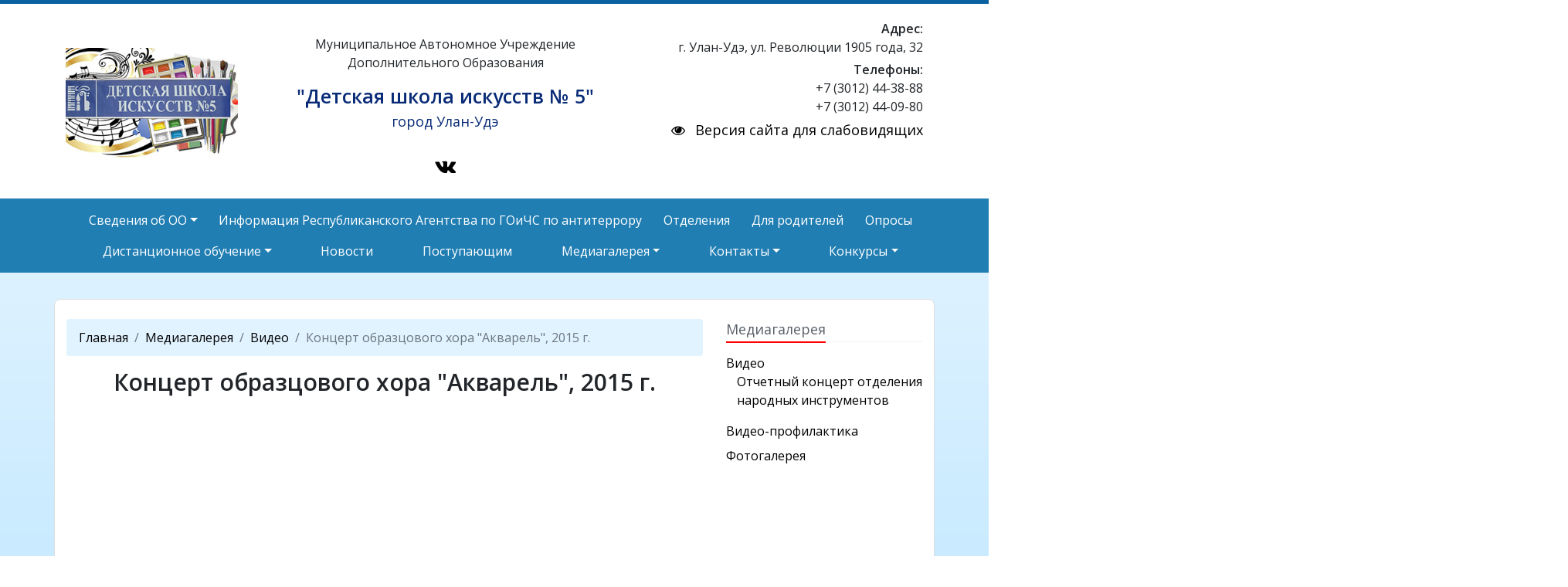

--- FILE ---
content_type: text/html; charset=UTF-8
request_url: http://uuart5.ru/galereya/video/konczert-obrazczovogo-xora-akvarel,-2015-g.html
body_size: 5197
content:
<!DOCTYPE html>
<html>
<head>
    <base href="/">
	<meta name="viewport" content="width=device-width, initial-scale=1"/>
	<meta content="text/html; charset=UTF-8" http-equiv="Content-Type" />
	<meta http-equiv="X-UA-Compatible" content="IE=edge" />
	<link rel="shortcut icon" href="/favicon.ico" type="image/x-icon">
    <link rel="icon" href="/favicon.ico" type="image/x-icon">
    <title>Концерт образцового хора "Акварель", 2015 г. | Детская школа искусств №5 Улан-Удэ</title>
	<meta name="description" content="" />
	<script async src="https://culturaltracking.ru/static/js/spxl.js?pixelId=19911" data-pixel-id="19911"></script>
	<meta name="proculture-verification" content="8aa22515a25e1f07fd122c241e775b4b" />
	
	<link href="https://fonts.googleapis.com/css?family=Open+Sans:400,600&amp;subset=cyrillic" rel="stylesheet">
    <link rel="stylesheet" href="https://stackpath.bootstrapcdn.com/bootstrap/4.3.1/css/bootstrap.min.css">
    <link rel="stylesheet" href="https://cdn.jsdelivr.net/gh/fancyapps/fancybox@3.5.6/dist/jquery.fancybox.min.css" />
    <link rel="stylesheet" type="text/css" href="//cdn.jsdelivr.net/npm/slick-carousel@1.8.1/slick/slick.css"/>
    <link rel="stylesheet" type="text/css" href="//cdn.jsdelivr.net/npm/slick-carousel@1.8.1/slick/slick-theme.css"/>
    <link rel="stylesheet" href="https://maxcdn.bootstrapcdn.com/font-awesome/4.5.0/css/font-awesome.min.css">
    
    <link rel="stylesheet" type="text/css" href="css/style_all.css"/>
    <link rel="stylesheet" type="text/css" href="lib/css/bvi.min.css"/>
   
    
<link rel="stylesheet" href="/assets/components/ms2gallery/css/web/default.css" type="text/css" />
</head>
<body>
<header>
<div id="top" class="container">
    <div class="row">
        <div class="col-lg-8">
	        <div class="row">
    		    <div class="col-md-6 col-lg-4 my-auto">
    		        <div class="logo text-center"><a href="/"><img src="img/logo.jpg" alt="Детская школа искусств №5 Улан-Удэ"></a></div>
    		    </div>
    		    <div class="col-md-6 col-lg-8">
    		        <div class="site_name text-center">
    		            <div class="mb-3">Муниципальное Автономное Учреждение Дополнительного Образования</div>
    		            <big>"Детская школа искусств № 5" <br><small>город Улан-Удэ</small></big><br>
    		        </div>
    		        <div style="font-size: 25px; color: #333;" class="text-center mb-4">
    		            <div style="display: inline-block; margin: 0px 5px;"><a href="https://vk.com/public167128556" target="_blank"><i class="fa fa-vk" aria-hidden="true"></i></a></div>
    		        </div>
                </div>
    		</div>
    	</div>
    	<div class="col-lg-4">
            <div class="top_info">
                <p><strong>Адрес:</strong><br> г. Улан-Удэ, ул. Революции 1905 года, 32</p>
                <p><strong>Телефоны:</strong><br>+7 (3012) 44-38-88<br>+7 (3012) 44-09-80</p>

                <a href="#" class="bvi-open"><i class="fa fa-eye mr-2" aria-hidden="true"></i> Версия сайта для слабовидящих</a>
                <!--<a href="http://old.uuart5.ru/" target="_blank">Старая версия сайта</a>-->
            </div>
        </div>
    </div>
</div>
	<nav class="navbar navbar-expand-lg navbar-dark top-menu">
        <div class="container">
            <a class="navbar-brand" href="/"></a>
            <button class="navbar-toggler" type="button" data-toggle="collapse" data-target="#main_menu" aria-controls="main_menu" aria-expanded="false" aria-label="Toggle navigation">
                <span class="d-vi-special d-none">Меню</span>
                <span class="navbar-toggler-icon"></span>
            </button>
            
            <div class="collapse navbar-collapse" id="main_menu">
                <ul class="nav navbar-nav justify-content-around w-100"><li class="nav-item dropdown">
                            <a href="svedeniya/" class="nav-link dropdown-toggle" aria-haspopup="true" aria-expanded="true">Сведения об ОО</a>
                            <button type="button" class="icons-dropdown dropdown-toggle d-lg-none" data-toggle="dropdown" aria-haspopup="true" aria-expanded="false">
                                <i class="fa fa-chevron-down" aria-hidden="true"></i>
                            </button type="button">
                            <ul class="dropdown-menu"><li  class="nav-item"><a href="svedeniya/osnovnyie-svedeniya.html"  class="dropdown-item">Основные сведения</a></li><li  class="nav-item"><a href="svedeniya/istoriya-shkolyi.html"  class="dropdown-item">История школы</a></li><li  class="nav-item"><a href="svedeniya/struktura-i-organyi-upravleniya.html"  class="dropdown-item">Структура и органы управления ОУ</a></li><li class="nav-item dropdown">
                            <a href="svedeniya/dokumentyi/" class="nav-link dropdown-toggle" aria-haspopup="true" aria-expanded="true">Документы</a>
                            <button type="button" class="icons-dropdown dropdown-toggle d-lg-none" data-toggle="dropdown" aria-haspopup="true" aria-expanded="false">
                                <i class="fa fa-chevron-down" aria-hidden="true"></i>
                            </button type="button">
                            <ul class="dropdown-menu"><li  class="nav-item"><a href="svedeniya/dokumentyi/plan-meropriyatij.html"  class="dropdown-item">План мероприятий</a></li><li  class="nav-item"><a href="svedeniya/dokumentyi/tarif.html"  class="dropdown-item">Тарифы</a></li></ul></li><li  class="nav-item"><a href="svedeniya/obrazovanie/"  class="dropdown-item">Образование</a></li><li  class="nav-item"><a href="svedeniya/obrazovatelnyie-standartyi.html"  class="dropdown-item">Образовательные стандарты</a></li><li  class="nav-item"><a href="svedeniya/rukovodstvo.html"  class="dropdown-item">Руководство. Педагогический состав</a></li><li  class="nav-item"><a href="svedeniya/materialno-texnicheskoe-obespechenie.html"  class="dropdown-item">Материально-техническое обеспечение и оснащенность образовательного процесса</a></li><li  class="nav-item"><a href="svedeniya/uslugi-v-elektronnoj-forme.html"  class="dropdown-item">Услуги в электронной форме</a></li><li  class="nav-item"><a href="svedeniya/stipendii-i-inyie-vidyi-materialnoj-podderzhki.html"  class="dropdown-item">Стипендии и иные виды материальной поддержки</a></li><li  class="nav-item"><a href="svedeniya/informaczionnaya-bezopasnost/"  class="dropdown-item">Информационная безопасность</a></li><li  class="nav-item"><a href="svedeniya/vakantnyie-mesta-dlya-priyoma(perevoda).html"  class="dropdown-item">Вакантные места для приёма(перевода)</a></li><li  class="nav-item"><a href="svedeniya/nezavisimaya-oczenka-kachestva.html"  class="dropdown-item">Независимая оценка качества</a></li><li class="nav-item dropdown">
                            <a href="svedeniya/antikorrupczionnaya-deyatelnost/" class="nav-link dropdown-toggle" aria-haspopup="true" aria-expanded="true">Антикоррупционная деятельность</a>
                            <button type="button" class="icons-dropdown dropdown-toggle d-lg-none" data-toggle="dropdown" aria-haspopup="true" aria-expanded="false">
                                <i class="fa fa-chevron-down" aria-hidden="true"></i>
                            </button type="button">
                            <ul class="dropdown-menu"><li  class="nav-item"><a href="https://ulan-ude-eg.ru/vlast/administratsiya-goroda/protivodeystvie-korruptsii-administratsiya/"  class="dropdown-item">Ссылка на официальный сайт Администрации г. Улан-Удэ Раздел Антикоррупционная деятельность</a></li></ul></li><li  class="nav-item"><a href="svedeniya/neznanie-zakona-ne-osvobozhdaet-ot-otvetstvennosti.html"  class="dropdown-item">Незнание закона не освобождает от ответственности</a></li><li  class="nav-item"><a href="svedeniya/dostupnaya-sreda.html"  class="dropdown-item">Доступная среда</a></li><li  class="nav-item"><a href="svedeniya/covid-19.html"  class="dropdown-item">COVID-19</a></li><li  class="nav-item"><a href="svedeniya/mezhdunarodnoe-sotrudnichest.html"  class="dropdown-item">Международное сотрудничество</a></li></ul></li><li  class="nav-item"><a href="informacziya-respublikanskogo-agentstva-po-goichs-po-antiterroru.html"  class="nav-link">Информация Республиканского Агентства по ГОиЧС по антитеррору</a></li><li  class="nav-item"><a href="otdeleniya2.html"  class="nav-link">Отделения</a></li><li  class="nav-item"><a href="dlya-roditelej.html" https://m.vk.com/away.php?to=https%3A%2F%2Fyadi.sk%2Fd%2FSorkb0XbjQ3XX class="nav-link">Для родителей</a></li><li  class="nav-item"><a href="oprosyi.html"  class="nav-link">Опросы</a></li><li class="nav-item dropdown">
                            <a href="distanczionnoe-obuchenie/" class="nav-link dropdown-toggle" aria-haspopup="true" aria-expanded="true">Дистанционное обучение</a>
                            <button type="button" class="icons-dropdown dropdown-toggle d-lg-none" data-toggle="dropdown" aria-haspopup="true" aria-expanded="false">
                                <i class="fa fa-chevron-down" aria-hidden="true"></i>
                            </button type="button">
                            <ul class="dropdown-menu"><li  class="nav-item"><a href="distanczionnoe-obuchenie/xorovoe-otdelenie.html"  class="dropdown-item">Хоровое отделение</a></li><li  class="nav-item"><a href="distanczionnoe-obuchenie/otdelenie-muzyikalno-teoreticheskix-discziplin.html"  class="dropdown-item">Отделение музыкально-теоретических дисциплин</a></li></ul></li><li  class="nav-item"><a href="novosti-i-sobyitiya/"  class="nav-link">Новости</a></li><li  class="nav-item"><a href="postupayushhim.html"  class="nav-link">Поступающим</a></li><li class="nav-item dropdown active">
                            <a href="galereya/" class="nav-link dropdown-toggle" aria-haspopup="true" aria-expanded="true">Медиагалерея</a>
                            <button type="button" class="icons-dropdown dropdown-toggle d-lg-none" data-toggle="dropdown" aria-haspopup="true" aria-expanded="false">
                                <i class="fa fa-chevron-down" aria-hidden="true"></i>
                            </button type="button">
                            <ul class="dropdown-menu"><li class="nav-item dropdown active">
                            <a href="galereya/video/" class="nav-link dropdown-toggle" aria-haspopup="true" aria-expanded="true">Видео</a>
                            <button type="button" class="icons-dropdown dropdown-toggle d-lg-none" data-toggle="dropdown" aria-haspopup="true" aria-expanded="false">
                                <i class="fa fa-chevron-down" aria-hidden="true"></i>
                            </button type="button">
                            <ul class="dropdown-menu"><li  class="nav-item"><a href="https://youtu.be/sfSycViflCc"  class="dropdown-item">Отчетный концерт отделения народных инструментов</a></li></ul></li><li  class="nav-item"><a href="galereya/video-profilaktika/"  class="dropdown-item">Видео-профилактика</a></li><li  class="nav-item"><a href="galereya/fotogalereya/"  class="dropdown-item">Фотогалерея</a></li></ul></li><li class="nav-item dropdown">
                            <a href="contacts.html" class="nav-link dropdown-toggle" aria-haspopup="true" aria-expanded="true">Контакты</a>
                            <button type="button" class="icons-dropdown dropdown-toggle d-lg-none" data-toggle="dropdown" aria-haspopup="true" aria-expanded="false">
                                <i class="fa fa-chevron-down" aria-hidden="true"></i>
                            </button type="button">
                            <ul class="dropdown-menu"><li  class="nav-item"><a href="contacts/zadat-vopros.html"  class="dropdown-item">Задать вопрос</a></li></ul></li><li class="nav-item dropdown">
                            <a href="index/konkursyi/" class="nav-link dropdown-toggle" aria-haspopup="true" aria-expanded="true">Конкурсы</a>
                            <button type="button" class="icons-dropdown dropdown-toggle d-lg-none" data-toggle="dropdown" aria-haspopup="true" aria-expanded="false">
                                <i class="fa fa-chevron-down" aria-hidden="true"></i>
                            </button type="button">
                            <ul class="dropdown-menu"><li  class="nav-item"><a href="index/iii-gorodskoj-onlajn-konkurs-ispolnitelej-na-narodnyix-instrumentax-«tradiczii-dobra-2026g.».html"  class="dropdown-item">III Городской онлайн- конкурс исполнителей на народных инструментах «Традиции добра-2026г.»</a></li><li  class="nav-item"><a href="index/1-gorodskoj-onlajn-konkurs-ispolnitelej-na-buryatskix-narodnyix-instrumentax-«priemniki-pokolenij-2026g.».html"  class="dropdown-item">1 Городской онлайн- конкурс исполнителей на бурятских народных инструментах «Приемники поколений - 2026г.»</a></li><li  class="nav-item"><a href="index/«muzyikalnaya-raduga-2023».html"  class="dropdown-item">«Музыкальная радуга-2024»</a></li><li  class="nav-item"><a href="index/tradiczii-dobra.html"  class="dropdown-item">«Традиции добра»</a></li><li  class="nav-item"><a href="index/metodicheskoe-obedinenie-prepodavatelej-dshi-rb.html"  class="dropdown-item">Методическое объединение преподавателей ДШИ РБ</a></li></ul></li></ul>
            </div>
        </div>
    </nav>
</header>
<div class="container container-m50">
	<div class="row" id="content">
        <div class="col-md-9 bvi-tts">
            <ol class="breadcrumb"><li class="breadcrumb-item"><a href="/">Главная</a></li><li class="breadcrumb-item"><a href="galereya/">Медиагалерея</a></li><li class="breadcrumb-item"><a href="galereya/video/">Видео</a></li><li class="breadcrumb-item active">Концерт образцового хора "Акварель", 2015 г.</li></ol>

            <h1>Концерт образцового хора "Акварель", 2015 г.</h1>
            <div class="embed-responsive embed-responsive-16by9">
    <iframe class="embed-responsive-item" src="https://www.youtube.com/embed/Iv-QBcJ7Y0E" frameborder="0" allowfullscreen></iframe>
    
</div>
            <div class="b-content__body"><p><span>МАУ ДО "Детская школа искусств № 5" г. Улан.Удэ. 2015 год, концертный зал Бурятской государственной филармонии. Вокально-хоровой концерт Образцового хора "АКВАРЕЛЬ" руководитель ЗРК РБ Заяшникова Ольга Анатольевна, концертмейстер Сороковикова Мария Владимировна.</span></p></div>
            
            <div class="clearfix"></div>
            
                
            
        </div>
        <div class="col-md-3">
            <div class="headline headline-md">
    <h3>Медиагалерея</h3>
</div>
<ul class="leftmenu">
    <li class="first active"><a href="galereya/video/" title="Видео" >Видео</a><ul class="leftmenu">
    <li class="first"><a href="https://youtu.be/sfSycViflCc" title="Отчетный концерт отделения народных инструментов" >Отчетный концерт отделения народных инструментов</a></li>

</ul>
</li>
<li><a href="galereya/video-profilaktika/" title="Видео-профилактика" >Видео-профилактика</a></li>
<li class="last"><a href="galereya/fotogalereya/" title="Фотогалерея" >Фотогалерея</a></li>

</ul>

        </div>
    </div>
</div>	
<footer>
    <div class="container">
    	<div id="footer" class="row">
    		<div class="col-lg-4 section-one">
    			<h3>Контакты</h3>
                <p class="address"><i class="fa fa-map-marker fa-2x pc"></i>г. Улан-Удэ, ул. Революции 1905 года, 32</p>
                <p class="phone"><i class="fa fa-phone fa-2x pc"></i>+7 (3012) 44-38-88</p>
                <p class="phone"><i class="fa fa-phone fa-2x pc"></i>+7 (3012) 44-09-80</p>
    		</div>
    		<div class="col-lg-4 section-three">
    			<h3>Информация о сайте</h3>
    			&copy; 2020 - 2026 Детская школа искусств №5 Улан-Удэ
    			<h3>uart5@yandex.ru</h3>
                <a class="whitebuttom" href="contacts/zadat-vopros.html"  ><i class="fa fa-comments-o fa-2x fa-fw pull-left"></i>Задать вопрос</a> 
    		</div>
    		<div class="col-lg-4 text-right">
    		    <div class="bw">
    		        <a title="Создание сайтов в Улан-Удэ" href="http://amoweb.ru" style="float: right;margin: 0;margin-left: 15px;" class="bw_logo animated flip">
                        <img width="60" title="Создание сайтов в Улан-Удэ" alt="Создание сайтов в Улан-Удэ" src="img/whitelogo.png" />
                    </a>
                    <p>
                        <a href="http://amoweb.ru" title="Создание сайтов">Создание сайтов</a><br>
                        <a href="http://amoweb.ru" title="Продвижение сайтов">Продвижение сайтов</a>
                    </p>
                    </div>
                <style type="text/css">
                      .bw {margin-top:20px; margin-bottom:35px;display: inline-block;}
                      .bw p {font-size:14px;float:left;}
                      .bw a {color:#fff;text-decoration:none;}
                      .bw_logo{ margin-left:10px;}
                      .animated{-webkit-animation-duration:1s;animation-duration:1s;-webkit-animation-fill-mode:both;animation-fill-mode:both}.animated.infinite{-webkit-animation-iteration-count:infinite;animation-iteration-count:infinite}.animated.hinge{-webkit-animation-duration:2s;animation-duration:2s}@-webkit-keyframes flip{from{-webkit-transform:perspective(400px) rotate3d(0,1,0,-360deg);transform:perspective(400px) rotate3d(0,1,0,-360deg);-webkit-animation-timing-function:ease-out;animation-timing-function:ease-out}40%{-webkit-transform:perspective(400px) translate3d(0,0,150px) rotate3d(0,1,0,-190deg);transform:perspective(400px) translate3d(0,0,150px) rotate3d(0,1,0,-190deg);-webkit-animation-timing-function:ease-out;animation-timing-function:ease-out}50%{-webkit-transform:perspective(400px) translate3d(0,0,150px) rotate3d(0,1,0,-170deg);transform:perspective(400px) translate3d(0,0,150px) rotate3d(0,1,0,-170deg);-webkit-animation-timing-function:ease-in;animation-timing-function:ease-in}80%{-webkit-transform:perspective(400px) scale3d(.95,.95,.95);transform:perspective(400px) scale3d(.95,.95,.95);-webkit-animation-timing-function:ease-in;animation-timing-function:ease-in}to{-webkit-transform:perspective(400px);transform:perspective(400px);-webkit-animation-timing-function:ease-in;animation-timing-function:ease-in}}@keyframes flip{from{-webkit-transform:perspective(400px) rotate3d(0,1,0,-360deg);transform:perspective(400px) rotate3d(0,1,0,-360deg);-webkit-animation-timing-function:ease-out;animation-timing-function:ease-out}40%{-webkit-transform:perspective(400px) translate3d(0,0,150px) rotate3d(0,1,0,-190deg);transform:perspective(400px) translate3d(0,0,150px) rotate3d(0,1,0,-190deg);-webkit-animation-timing-function:ease-out;animation-timing-function:ease-out}50%{-webkit-transform:perspective(400px) translate3d(0,0,150px) rotate3d(0,1,0,-170deg);transform:perspective(400px) translate3d(0,0,150px) rotate3d(0,1,0,-170deg);-webkit-animation-timing-function:ease-in;animation-timing-function:ease-in}80%{-webkit-transform:perspective(400px) scale3d(.95,.95,.95);transform:perspective(400px) scale3d(.95,.95,.95);-webkit-animation-timing-function:ease-in;animation-timing-function:ease-in}to{-webkit-transform:perspective(400px);transform:perspective(400px);-webkit-animation-timing-function:ease-in;animation-timing-function:ease-in}}.animated.flip:hover{-webkit-backface-visibility:visible;backface-visibility:visible;-webkit-animation-name:flip;animation-name:flip}
                </style>
    		</div>
    	</div>
    </div>
</footer>
<script type="text/javascript" src="/assets/components/ms2gallery/js/web/default.js"></script>
</body>
</html>

--- FILE ---
content_type: text/css
request_url: http://uuart5.ru/css/style_all.css
body_size: 41039
content:
body {
    border-top: .313em solid #0b62a1!important;
    font-family: 'Open Sans',sans-serif;
    background: no-repeat center 700px, rgb(240,249,255); /* Old browsers */
    background: no-repeat center 700px, -moz-linear-gradient(top,  rgba(240,249,255,1) 0%, rgba(203,235,255,1) 47%, rgba(161,219,255,1) 100%); /* FF3.6-15 */
    background: no-repeat center 700px, -webkit-linear-gradient(top,  rgba(240,249,255,1) 0%,rgba(203,235,255,1) 47%,rgba(161,219,255,1) 100%); /* Chrome10-25,Safari5.1-6 */
    background: no-repeat center 700px, linear-gradient(to bottom,  rgba(240,249,255,1) 0%,rgba(203,235,255,1) 47%,rgba(161,219,255,1) 100%); /* W3C, IE10+, FF16+, Chrome26+, Opera12+, Safari7+ */
    filter: progid:DXImageTransform.Microsoft.gradient( startColorstr='#f0f9ff', endColorstr='#a1dbff',GradientType=0 ); /* IE6-9 */

}

a {
    color: #000;
    outline: 0
}

h1 {
    font-size: 30px;
    font-weight: 700;
    text-align: center;
    margin-bottom: 30px;
}

h3.main-title {
    font-size: 24px;
    margin: 20px 0 15px;
}

h2.title, h3.main-title:after {
    overflow: hidden;
    position: relative;
}

h2.title {
    text-align: center;
    margin: 10px 0 20px;
    font-weight: 600;
    font-size: 25px;
}

h2.title:after,h2.title:before {
    content: '';
    display: inline-block;
    position: relative;
    top: 0;
    width: 342px;
    height: 2px;
    vertical-align: middle;
    filter: progid:DXImageTransform.Microsoft.gradient( startColorstr='#3db34d', endColorstr='#3db34d', GradientType=1)
}

h2.title:before {
    left: -10px;
    margin-left: -50%;
    background: 0 0;
    background: -moz-linear-gradient(left,rgba(205,3,3,0) 0,#cd0303 100%);
    background: -webkit-gradient(left top,right top,color-stop(0%,rgba(205,3,3,0)),color-stop(100%,#cd0303));
    background: -webkit-linear-gradient(left,rgba(205,3,3,0) 0,#cd0303 100%);
    background: -o-linear-gradient(left,rgba(205,3,3,0) 0,#cd0303 100%);
    background: -ms-linear-gradient(left,rgba(205,3,3,0) 0%,#cd0303 100%);
    background: linear-gradient(to right,rgba(205,3,3,0) 0,#cd0303 100%)
}

h2.title:after {
    left: 10px;
    margin-right: -50%;
    background: #cd0303;
    background: -moz-linear-gradient(left,#cd0303 0,rgba(205,3,3,0) 100%);
    background: -webkit-gradient(left top,right top,color-stop(0%,#cd0303),color-stop(100%,rgba(205,3,3,0)));
    background: -webkit-linear-gradient(left,#cd0303 0,rgba(205,3,3,0) 100%);
    background: -o-linear-gradient(left,#cd0303 0,rgba(205,3,3,0) 100%);
    background: -ms-linear-gradient(left,#cd0303 0%,rgba(205,3,3,0) 100%);
    background: linear-gradient(to right,#cd0303 0,rgba(205,3,3,0) 100%)
}

h3.main-title {
    margin: 0 0 20px;
    height: 35px
}

h3.main-title a,h3.main-title p {
    position: relative;
    float: left;
    padding: 5px 18px;
    margin-right: 20px;
    color: #fff;
    background: #092B77;
    border-radius: 7px
}

h3.main-title a:hover {
    background-color: #092b77d4;
    text-decoration: none
}

h3.main-title:after {
    content: "";
    background: #fe0002;
    height: 3px;
    display: block;
    top: 14px
}

h2 {
    font-size: 20px
}

.top_info a,h3,header .site_name small {
    font-size: 18px
}

.top_info p,h4 {
    font-size: 16px
}

h5 {
    font-size: 14px;
    font-weight: 700
}

.yashare-auto-init {
    position: absolute;
    right: 0;
    top: 1em
}

.main_slider {
    margin-top: 10px
}

.main_slider .item {
    height: 500px;
    width: 100%;
    background-position: center;
    background-size: cover;
    background-repeat: no-repeat
}

.main_slider .slick-next {
    right: 25px
}

.main_slider .slick-prev {
    left: 25px;
    z-index: 10
}

.top_info {
    min-height: 80px
}

.top_info a {
    color: #000
}

.top_info p {
    margin-bottom: 5px
}

header #top .logo {
    cursor: pointer;
    z-index: 100;
    width: 100%;
    padding-top: 20px;
    padding-bottom: 15px
}

header #top .logo img {
    max-width: 300px;
    width: 100%;
    margin: 0 auto
}

header {
    background-size: 100% 100%;
    background-color: #fff
}

#content,h3.main-title,header #top {
    position: relative
}

.form-item {
    margin-bottom: 10px;
    margin-left: 200px
}

header .site_name {
    padding-top: 40px
}

header .site_name a:hover {
    color: #000;
    text-decoration: none
}

header .site_name big {
    font-size: 25px;
    color: #092b77;
    display: block;
    font-weight: 600;
    line-height: 30px;
}

header .site_name img {
    max-width: 100%
}

.site_name a:hover {
    text-decoration: none
}

.top_info {
    text-align: right;
    padding: 20px 0
}

nav.top-menu {
    background-color: #207eb3
}

#footer a:hover,nav.top-menu .navbar-nav>.nav-item>.nav-link {
    color: #fff
}

nav.top-menu .navbar-nav .nav-link:hover {
    text-decoration: underline
}

.top-menu .nav li ul.dropdown-menu a {
    text-align: left
}

.top-menu .dropdown-item:focus,.top-menu .dropdown-item:hover {
    color: #000;
    text-decoration: none
}

.top-menu .dropdown-item.active,.top-menu .dropdown-item:active {
    color: #fff;
    background-color: #207eb3;
}

.top-menu .nav li>ul.dropdown-menu li.dropdown a {
    color: #212529;
    padding: .25rem 1.5rem;
    white-space: normal
}

.top-menu .nav li>ul.dropdown-menu li.dropdown ul {
    top: 0;
    left: 100%;
    width: 100%;
    margin-top: -9px;
    margin-left: -2px;
    -webkit-border-radius: 0 6px 6px 0;
    -moz-border-radius: 0 6px 6px;
    border-radius: 0 6px 6px 0
}

.top-menu .nav li>ul .dropdown-toggle::after {
    transform: rotate(-90deg)
}

.top-menu .icons-dropdown {
    line-height: 40px;
    width: 40px;
    height: 40px;
    position: absolute;
    top: 0;
    background-color: #0c5782;
    color: #fff;
    right: 0;
    z-index: 100;
    text-align: center
}

.container-m50 {
    padding-top: 25px;
    padding-bottom: 40px;
    background: #fff;
    margin-top: 2.125em;
    margin-bottom: 3.125em;
    border: 1px solid #ddd;
    border-radius: 8px;
}

#content img {
    max-width: 100%;
    height: auto
}

.slider-list__item {
    height: 150px;
    display: flex !important;
}


ul.dostizh {
    padding-left: 0
}

.dostizh .slick-next:before,.dostizh .slick-prev:before {
    height: 60px;
    width: 25px
}

.dostizh .slick-dots {
    display: none!important
}

.dostizh .slick-next,.dostizh .slick-prev {
    top: 45%
}

.dostizh .slick-next {
    right: 0
}

.dostizh .slick-prev {
    left: 0
}

.dostizh .slick-slide img {
    margin: 0 auto;
    width: 100%
}

.dostizh .slick-dotted.slick-slider {
    padding: 0 20px
}

.date-one {
    color: #b9b9b9;
    font-size: 13px
}

a.video-item {
    -webkit-transition: all .4s ease-out;
    -moz-transition: all .4s ease-out;
    -o-transition: all .4s ease-out;
    transition: all .4s ease-out
}

a.video-item:focus,a.video-item:hover {
    text-decoration: none;
    color: #187ec3
}

.video-ctn {
    overflow: hidden;
    position: relative
}

.video-ctn.img-ctn img,div#content .video-ctn.img-ctn img {
    max-width: none;
    width: 100%;
    margin: 0
}

.video-item .video-ctn:after,.video-item:hover .video-ctn:after {
    content: "";
    position: absolute;
    z-index: 10;
    width: 100%;
    height: 100%;
    top: 0;
    right: 0
}

.video-item .video-ctn:after {
    opacity: 0;
    background: linear-gradient(-45deg,#d000bf,#0b99bd)!important;
    -webkit-transition: all .3s ease-out;
    -moz-transition: all .3s ease-out;
    -o-transition: all .3s ease-out;
    transition: all .3s ease-out
}

.video-item:hover .video-ctn:after {
    opacity: .3;
    background: linear-gradient(-45deg,#0039d8,#0b99bd)!important
}

.video-description-many {
    height: 124px;
    overflow: hidden;
    font-family: Verdana,Geneva,sans-serif
}

.title-many {
    margin-top: 7px
}

.video-item:focus .play-icon-ctn,.video-item:hover .play-icon-ctn {
    opacity: 1
}

.video-item i {
    position: absolute;
    top: 50%;
    left: 50%;
    margin-left: -16px;
    margin-top: -16px;
    color: #fff;
    font-size: 35px;
    opacity: 1
}

.f-social {
    padding-top: 8px;
    margin-bottom: 15px;
    height: 35px
}

.s-icon {
    background: url(../img/icons/f-icon.png) no-repeat;
    width: 20px;
    height: 20px;
    background-position-y: 2px;
    background-position-x: 0;
    margin-right: 5px;
    font-size: 19px
}

.posts .dl-horizontal {
    margin-bottom: 1em;
    overflow: hidden
}

.posts .dl-horizontal dt {
    width: 75px;
    float: left
}

.posts .dl-horizontal dt img {
    width: 75px;
    height: 75px;
    padding: 2px;
    margin-top: 2px;
    border: solid 1px #ddd
}

.posts .dl-horizontal dd {
    margin-left: 80px;
    height: 75px;
    overflow: hidden
}

.posts .dl-horizontal dd p {
    margin: 0
}

.s-icon,ul.blog-tags a,ul.blog-tags li {
    display: inline-block
}

ul.blog-tags a {
    font-size: 13px;
    padding: 2px 7px;
    background: #f7f7f7;
    margin: 0 3px 6px 0
}

ul.blog-tags a i {
    color: #666;
    padding-right: .4em
}

.blog-item .media img {
    top: 3px;
    width: 54px;
    height: 54px;
    position: relative
}

.blog-item .media h3,.post-comment h3 {
    color: #72c02c;
    font-size: 21px;
    margin-bottom: 25px
}

.blog-item .media h4.media-heading {
    color: #555;
    font-size: 17px;
    position: relative
}

.blog-item .media h4.media-heading span {
    top: 3px;
    right: 0;
    color: #777;
    font-size: 12px;
    position: absolute
}

.blog-item .media h4.media-heading span a {
    color: #72c02c
}


.otdeleniya-item {
    margin-bottom: 20px;
}

.otdeleniya-item__title{
    text-align: center;
    margin: 10px 0px;
    line-height: 16px;
    font-size: 14px;
}

footer {
    width: 100%;
    margin-top: 2.5em;
    background: #0b62a1;
    border-top: .063em solid #b5b5b5
}

#footer {
    padding-top: 20px;
    padding-bottom: 30px;
    color: #fff
}

#footer ul {
    padding: 0
}

#footer li {
    list-style: none;
    padding-left: .5em;
    margin-bottom: .625em
}

#footer a {
    color: #fff;
    float: right
}

#footer h3 {
    border-bottom: .063em dotted #999;
    padding-bottom: .2em;
    margin-bottom: 1em
}

#footer .section-one .address,#footer .section-one .phone {
    padding-left: 1em;
    padding-bottom: .5em
}

#footer .section-one .search,#footer .section-three .search {
    width: 21em;
    height: 2.5em;
    background-size: 100%;
    margin-top: 1.25em;
    padding: 0 3.125em .188em 1.875em;
    font-size: .875em;
    color: #7b7b7b;
    border: 0
}

#footer .section-two a {
    color: #000
}

.blog-post-tags {
    position: relative;
    padding: 5px 0 8px;
    margin-bottom: 10px;
    border-top: solid 1px #eee;
    border-bottom: solid 1px #eee
}

.blog-post-tags ul {
    margin-bottom: 0
}

.blog-post-tags li {
    font-size: 14px;
    line-height: 14px
}

.blog-post-tags li i {
    color: #777;
    padding-right: .4em
}

.blog-medium h2 {
    margin-top: 0;
    line-height: 1.3
}

.blog-post-tags ul.blog-tags a {
    color: #555;
    font-size: 11px;
    display: inline;
    padding: 3px 7px;
    margin-right: 2px;
    background: #f4f4f4
}

.blog-post-tags ul.blog-tags a:hover {
    background: #3c9987;
    color: #fff
}

.posts .dl-horizontal dd a {
    font-size: .85em;
    color: #999;
    line-height: 16px!important
}

.posts .dl-horizontal dd a:hover {
    color: #72c02c;
    text-decoration: none
}

.btn-u:hover,.posts .dl-horizontal:hover dd a,.posts .dl-horizontal:hover dt img {
    -webkit-transition: all .4s ease-in-out;
    -moz-transition: all .4s ease-in-out;
    -o-transition: all .4s ease-in-out;
    transition: all .4s ease-in-out
}

.posts .dl-horizontal:hover dd a,.posts .dl-horizontal:hover dt img {
    color: #72c02c;
    border-color: #72c02c!important
}

ul.blog-tags a:hover {
    background: #3c9987
}

ul.blog-tags a:hover,ul.blog-tags a:hover i {
    color: #fff!important;
    text-decoration: none;
    -webkit-transition: all .2s ease-in-out;
    -moz-transition: all .2s ease-in-out;
    -o-transition: all .2s ease-in-out;
    transition: all .2s ease-in-out
}

.blog-medium {
    margin-bottom: 20px;
    border-bottom: 1px solid #efefef;
    padding-bottom: 20px
}

.blog-medium pre {
    white-space: pre-line;
    font-family: 'Open Sans',sans-serif;
    overflow: hidden;
    font-size: inherit;
    border: none;
    background: 0 0;
    margin: 0;
    padding: 0;
    word-break: normal;
}

.blog-medium .blog-info li,.recent-work a i {
    color: #777
}

.btn-u {
    border: 0;
    font-size: 14px;
    cursor: pointer;
    padding: 6px 13px;
    position: relative;
    background: #207eb3;
    display: inline-block;
    color: #fff!important;
    text-decoration: none!important;
}

.btn-u:hover {
    color: #fff;
    background: #0c5782;
    text-decoration: none;
}


.btn-u-small {
    padding: 3px 12px
}

.document-link-block {
    padding: 10px 0 0;
    margin: 0
}

.document-link-block:first-child {
    padding-top: 0
}

.document-link-block-header {
    line-height: 20px;
    padding-bottom: 5px
}

.document-link-block-header img.icon-document-link {
    margin: 0 8px 2px 2px;
    padding: 0
}

.document-link-block-header span.document-info {
    font-size: 15px;
    color: #858e9b;
    padding-left: 10px;
    padding-right: 8px;
    border-left: 1px solid #616161
}

.document-link-block-body a {
    font-size: 16px
}

.document-link-block-body a:hover {
    text-decoration: underline
}

.document-link-block-header span.document-number {
    padding-right: 7px
}

#content .faculty-one ul,#content .faculty-three ul,#content .faculty-two ul,ul.document_categ {
    list-style: none;
    padding: 0
}

ul.document_categ li:before {
    content: url(../img/icons/folder_documents.png);
    left: 0;
    top: 6px;
    position: absolute
}

ul.document_categ li {
    border-bottom: 1px solid #ccc;
    padding: 20px 0 20px 60px;
    position: relative;
    font-weight: 700
}

.document-link-block-body a,.media-link {
    color: #2e2f31;
    text-decoration: none
}

.form_expe .btn,.form_expe .btn:hover {
    border-radius: 0
}

.blog-medium a {
    -webkit-transition: all .3s ease-in-out;
    -moz-transition: all .3s ease-in-out;
    -o-transition: all .3s ease-in-out;
    transition: all .3s ease-in-out
}

.blog-medium a:hover {
    text-decoration: none;
    color: #187ec3
}

#footer img {
    max-width: 100%
}

.section-two .col-md-6.col-xs-12 {
    padding: 4px
}

#footer .section-two h3 {
    border: 0
}

.slick-list img {
    margin: 0 auto;
    max-width: 100%
}

.next,.prev {
    height: 30px;
    position: absolute;
    top: 64%;
    width: 16px;
    z-index: 1000;
    cursor: pointer;
    color: transparent;
    margin-top: -27px
}

.prev {
    background: url(../img/prew.png) left center no-repeat;
    left: 0
}

.next {
    background: url(../img/next.png) left center no-repeat;
    right: 0
}

input,input:active,textarea,textarea:active {
    outline: 0
}

:focus {
    outline: 0
}

input[type=text] {
    border: 0;
    height: 2em;
    margin-top: 4px;
    margin-left: 5px
}

.slider-inner .event {
    z-index: 999
}

.slider-inner .event i.date {
    display: block;
    color: #fff;
    font-size: 2.125em;
    font-family: FontAwesome;
    font-style: normal;
    font-weight: 400;
    line-height: 1;
    float: right;
    padding-top: .17em;
    -webkit-font-smoothing: antialiased
}

.slider-inner .event p.text {
    float: right;
    margin: .313em 1.375em 0 0;
    color: #fff;
    text-align: right;
    line-height: .938em
}

#content .faculty-one {
    margin-bottom: 30px
}

#content .faculty-one li,#content .faculty-three li,#content .faculty-two li {
    margin-bottom: .625em
}

#content .faculty-one a,#content .faculty-three a,#content .faculty-two a {
    line-height: .313em;
    color: #3c9987;
    transition: color .2s ease;
    -webkit-transition: color .2s ease;
    -moz-transition: color .2s ease;
    -o-transition: color .2s ease
}

#content .faculty-one a:hover,#content .faculty-three a:hover,#content .faculty-two a:hover {
    color: #4dc5ac;
    transition: color .2s ease;
    -webkit-transition: color .2s ease;
    -moz-transition: color .2s ease;
    -o-transition: color .2s ease
}

#content .faculty-one h4,#content .faculty-three h4,#content .faculty-two h4 {
    padding-top: 0;
    padding-bottom: 1em
}

#content .faculty-one h4 a,#content .faculty-three h4 a,#content .faculty-two h4 a {
    color: #404040!important;
    line-height: 1em;
    text-decoration: none
}

#content h1.faculty-one,#content h1.faculty-three,#content h1.faculty-two {
    padding-top: .375em;
    padding-left: 3.125em;
    width: 100%;
    height: 2.5em;
    color: #3c9987
}

.separator,.separatortop {
    width: 100%;
    height: 2.5em;
    background-size: 100% 2.5em
}

.separator {
    background: url(/img/separator.jpg) no-repeat center;
    margin-top: 1.25em
}

.separatortop {
    background: url(/img/separatortop.jpg) no-repeat center;
    margin-top: 0
}

.prem p {
    font-size: 15px
}

#content .director {
    position: relative;
    height: 21.875em
}

#content .director .directortext {
    background: #ffa400;
    height: 16.5em;
    margin-bottom: 1em;
    color: #fff;
    position: relative;
    padding: .25em 1.563em 0 1.6em;
    -moz-border-radius: .625em;
    -webkit-border-radius: .625em;
    -khtml-border-radius: .625em;
    border-radius: .625em
}

img.dirimg {
    margin-left: 1.4em
}

#content .director p {
    line-height: 1.4em
}

#content .director h2 {
    margin-bottom: .313em
}

#content .director p.name {
    position: absolute;
    left: 200px;
    font-size: 18px;
    display: block
}

#content .director .more {
    width: 9.438em;
    height: 1.563em;
    position: absolute;
    top: 13.4em;
    right: 1.563em;
    transition: all .3s linear;
    -webkit-transition: all .3s linear;
    -moz-transition: all .3s linear;
    -o-transition: all .3s linear;
    text-align: center;
    font-size: .875em;
    color: #157fc4;
    text-shadow: .063em .063em 0 #e7fdfa;
    text-transform: uppercase;
    padding-top: .313em;
    cursor: pointer;
    float: left
}

#content .director .more:hover {
    color: #3f978c
}

#content .banner {
    width: 100%;
    border-radius: .313em;
    -webkit-border-radius: .313em;
    -moz-border-radius: .313em;
    -o-border-radius: .313em
}

.recent-work a {
    text-align: center;
    background: #fcfcfc;
    display: inline-block
}

.recent-work a:hover,.thumbnail-style a.btn-more:hover {
    text-decoration: none
}

.recent-work a:hover strong {
    color: #555
}

.recent-work em.overflow-hidden {
    display: block
}

.recent-work a span {
    display: block;
    padding: .625em;
    border-bottom: solid .125em #eee
}

.recent-work a strong,i.pc {
    color: #555;
    display: block
}

.recent-work a img,.thumbnail-kenburn img {
    -webkit-transition: all .8s ease-in-out;
    -moz-transition: all .8s ease-in-out;
    -o-transition: all .8s ease-in-out;
    -ms-transition: all .8s ease-in-out;
    transition: all .8s ease-in-out
}

.recent-work a:hover img {
    opacity: .8;
    -webkit-transform: scale(1.2) rotate(3deg);
    -moz-transform: scale(1.2) rotate(3deg);
    -o-transform: scale(1) rotate(3deg);
    -ms-transform: scale(1.2) rotate(3deg);
    transform: scale(1.2) rotate(3deg)
}

.recent-work a:hover span {
    border-bottom: solid .125em #7fc6be;
    -webkit-transition: all .2s ease-in-out;
    -moz-transition: all .3s ease-in-out;
    -o-transition: all .2s ease-in-out;
    transition: all .3s ease-in-out
}

a.thumbnail {
    padding: 0;
    border: 0;
    margin-bottom: .938em
}

.thumbnail-style {
    padding: .313em;
    margin-bottom: 1.25em;
    border: 1px solid #ddd;
}

.thumbnail-style:hover {
    box-shadow: 0 0 8px #ddd;
    -webkit-transition: box-shadow .2s ease-in-out;
    -moz-transition: box-shadow .2s ease-in-out;
    -o-transition: box-shadow .2s ease-in-out;
    transition: box-shadow .2s ease-in-out
}

.thumbnail-style h3 {
    margin: .313em 0 0
}

.thumbnail-style p {
    text-align: justify
}

.thumbnail-style h3 a {
    font-size: 1.25em
}

.thumbnail-style h3 a:hover {
    color: #7fc6be;
    text-decoration: none
}

.thumbnail-style p a:hover {
    color: #157fc4;
    text-decoration: none
}

.thumbnail-style .thumbnail-img {
    position: relative;
    margin-bottom: .625em
}

.thumbnail-style a.btn-more {
    right: -.625em;
    bottom: .625em;
    color: #fff!important;
    padding: .063em .375em;
    position: absolute;
    background: #207eb3;
    display: inline-block;
}

.thumbnail-style:hover a.btn-more {
    right: .625em
}

.thumbnail-kenburn img {
    left: .625em;
    margin-left: -.625em;
    position: relative
}

.thumbnail-kenburn:hover img {
    -webkit-transform: scale(1.2) rotate(2deg);
    -moz-transform: scale(1.2) rotate(2deg);
    -o-transform: scale(1.2) rotate(2deg);
    -ms-transform: scale(1.2) rotate(2deg);
    transform: scale(1.2) rotate(2deg)
}

.thumbnail-img img {
    max-width: 120%
}

.hover-effect {
    color: #555;
    -webkit-transition: all .4s ease-in-out;
    -moz-transition: all .4s ease-in-out;
    -o-transition: all .4s ease-in-out;
    transition: all .4s ease-in-out
}

.caption h3 {
    height: 1.2em;
    overflow: hidden
}

#Buttons a,.caption h3,.caption p {
    width: 100%;
    display: block
}

.caption p {
    font-size: .9em;
    height: 7em;
    overflow: hidden
}

i.pc {
    padding-right: .4em;
    color: #8d8e8e;
    float: left;
    font-size: 1.5em
}

.da-link {
    min-width: 15%
}

#Buttons {
    text-align: center;
    width: 100%;
    padding-bottom: 8px;
    padding-top: 25px;
    margin-bottom: -.5em
}

#Buttons a {
    color: #333
}

.redbuttom:hover {
    border: 1px solid #fff;
    color: #fff!important;
    background: #ef4351;
    text-decoration: none!important
}

.redbuttom,.redbuttom:hover,.whitebuttom,.whitebuttom:hover {
    text-shadow: 0 0 0 #e5e5ee;
    -webkit-text-shadow: 0 0 0 #e5e5ee;
    -khtml-text-shadow: 0 0 0 #e5e5ee;
    -moz-text-shadow: 0 0 0 #e5e5ee;
    filter: dropshadow(color=#e5e5ee, offX=0, offY=0)
}

.redbuttom,.whitebuttom {
    width: 100%;
    display: block;
    margin-top: 15px;
    padding-top: 10px;
    padding-bottom: 10px;
    color: #fff!important;
    border-radius: 5px!important;
    background: #157fc4
}

.whitebuttom:hover {
    background: #2198e6;
    text-decoration: none!important
}

.redbuttom i,.whitebuttom i {
    margin-top: -5px;
    margin-right: 0;
    padding-left: 3px
}

.whitebuttom:hover,.whitebuttom:hover i {
    color: #fff!important
}

.da-slider,.slidder {
    height: 500px;
    width: 100%
}

.da-slider {
    position: relative;
    margin: 0 auto;
    overflow: hidden
}

.slidder {
    background-position: 50% 50%;
    background-size: cover
}

.slider-item-text {
    background: rgba(0,0,0,.62);
    color: #fff;
    width: 450px;
    padding: 15px;
    margin-top: 100px
}

.primary-border-box {
    border-top: solid 4px #157fc4
}

.container-white,.white-box {
    background: #fff;
    color: #828282;
    box-shadow: 0 5px 15px 0 rgba(0,0,0,.1)
}

.big-padding-box {
    padding: 36px
}

a.list-group-item .list-group-item-heading {
    width: 60%
}

.pay {
    display: block;
    position: absolute;
    top: 30%;
    right: 2em
}

.field {
    margin-bottom: 1em
}

.field .input-group .input-group-addon {
    font-size: 1.2em
}

input.form-control {
    height: 45px!important;
    background-color: #fff;
    background-image: none;
    border: 1px solid #ccc;
    border-radius: 4px;
    margin: 0
}

.headline {
    display: block;
    margin: 2px 0 25px;
    border-bottom: 1px dotted #e4e9f0
}

.headline-md {
    margin-bottom: 15px
}

.headline h3 {
    display: inline-block;
    border-bottom: 2px solid #fe0002;
    color: #585f69;
    margin: 0 0 -2px;
    padding-bottom: 5px
}

.slider-mini {
    width: 100%;
    position: relative;
    overflow: hidden
}

.docul li,.group_list div {
    padding-bottom: .5em
}

.slider-inner .event {
    width: 50%;
    height: 2.938em;
    position: absolute;
    bottom: 2em;
    left: 30%;
    margin-left: 1.938em;
    transition: all .3s linear;
    -webkit-transition: all .3s linear;
    -moz-transition: all .3s linear;
    -o-transition: all .3s linear
}

.eventv p.textv {
    margin: .313em 1.375em 0 0;
    text-align: center;
    line-height: .938em;
    color: #3c9987
}

.line {
    width: 0%;
    height: .438em;
    position: absolute;
    bottom: 0;
    background: url(../img/line.png) repeat-x;
    z-index: 100
}

#content .faculty-one p,#content .faculty-three p,#content .faculty-two p {
    margin-left: 3.125em;
    padding-top: .313em
}

#Buttons a,#content .faculty-one,#content .faculty-three,#content .faculty-two {
    background: 0 0
}

.clear {
    border: 0;
    clear: both;
    float: none;
    font-size: 0;
    height: 0;
    line-height: 0
}

img.dirimg {
    position: absolute;
    bottom: 0;
    left: 0;
    width: 9.75em;
    border: .375em solid #fff
}

#triangle-topleft {
    width: 0;
    height: 0;
    border-top: 4.375em solid #d6f8f3;
    border-right: 4.375em solid transparent;
    margin-left: 8em
}

#timeline {
    width: 100%;
    overflow: hidden;
    position: relative;
    background: url(../img/dot.png) left top 40px repeat-x
}

#dates {
    width: 800px;
    height: 50px;
    overflow: hidden
}

#dates li,#issues li {
    list-style: none;
    float: left
}

#dates li {
    width: 150px;
    height: 45px;
    font-size: 16px;
    text-align: center;
    background: url(../img/biggerdot.png) center bottom no-repeat
}

#dates .selected,#dates a {
    transition: font-size .2s ease;
    -webkit-transition: font-size .2s ease;
    -moz-transition: font-size .2s ease;
    -o-transition: font-size .2s ease
}

#dates a {
    line-height: 30px;
    padding-bottom: 10px;
    text-decoration: none;
    color: #
}

#dates .selected {
    font-size: 22px
}

#issues {
    width: 1100px;
    overflow: hidden
}

#issues li {
    width: 1000px
}

#grad_left,#grad_right {
    width: 200px;
    position: absolute;
    top: 0
}

#grad_left {
    height: 60px;
    left: 0
}

#grad_right {
    height: 60px;
    right: -5px
}

#next,#prev {
    position: absolute;
    font-size: 70px;
    top: 10px;
    width: 22px;
    height: 38px;
    background-position: 0 0;
    background-repeat: no-repeat;
    text-indent: -9999px;
    overflow: hidden
}

#next:hover,#prev:hover {
    background-position: 0 -76px
}

#next {
    right: 0
}

#prev {
    left: 0
}

#next.disabled,#prev.disabled {
    opacity: .2
}

.gallery_img {
    max-width: 50%;
    height: auto;
    float: left;
    padding: 13px 14px 0 0
}

.gallAlboms .col-xs-4:nth-child(3n+1) {
    clear: both
}

.gallery_img img {
    width: 140px;
    border-radius: 3px
}

.b-content__body table {
    /* border: 1px solid #ddd; */
}

.b-content__body table p {
    margin-bottom: 0;
}

.b-content__body table>tbody>tr:nth-child(odd)>td,.table-striped>tbody>tr:nth-child(odd)>th {
    background-color: transparent
}

.b-content__body table>tbody>tr>td,.b-content__body table>tbody>tr>th,.b-content__body table>tfoot>tr>td,.b-content__body table>tfoot>tr>th,.b-content__body table>thead>tr>td,.b-content__body table>thead>tr>th {
     padding: 8px;
    /*line-height: 1.42857143;
    vertical-align: top;
    border-top: 1px solid #ddd */
}

.testimonials {
    margin-bottom: 2em
}

.testimonials .testimonial-info {
    color: #3c9987;
    font-size: .95em
}

.testimonials .testimonial-info span {
    top: 3px;
    position: relative
}

.testimonials .testimonial-info em {
    color: #777;
    display: block;
    font-size: .95em
}

.testimonials .testimonial-info img {
    width: 55px;
    float: left;
    height: 55px;
    padding: 2px;
    margin-right: 10px;
    border: solid 1px #ccc;
    border-radius: 50%!important
}

.ca-menu li,.testimonials .testimonial-author {
    overflow: hidden
}

.testimonials .testimonial-contact {
    margin-left: 2.6em;
    margin-top: .5em;
    list-style: none;
    font-size: .8em
}

.docul {
    list-style: none;
    margin: 0;
    padding: 0
}

.testimonials .testimonial-contact li i {
    margin-right: .6em
}

.testimonials .carousel-arrow {
    top: -65px;
    position: relative
}

.testimonials .carousel-arrow i {
    color: #777;
    font-size: 20px;
    padding: 2px 8px;
    background: #fafafa
}

.testimonials .carousel-arrow i:hover {
    color: #fff;
    background: #72c02c
}

.testimonials .carousel-control {
    opacity: 1;
    width: 100%;
    text-align: right;
    text-shadow: none;
    position: absolute
}

.testimonials .carousel-control.left {
    right: 27px;
    left: auto
}

.testimonials .carousel-control.right {
    right: 0
}

.testimonials.testimonials-v1 .item p {
    position: relative
}

.testimonials.testimonials-v1 .item p:after,.testimonials.testimonials-v1 .item p:before {
    width: 0;
    height: 0;
    left: 80px;
    content: " ";
    bottom: -20px;
    display: block;
    position: absolute
}

.testimonials.testimonials-v1 .item p:after {
    border-top: 22px solid #fafafa;
    border-left: 0 solid transparent;
    border-right: 22px solid transparent;
    border-left-style: inset;
    border-right-style: inset
}

.testimonials.testimonials-v2 .testimonial-info {
    padding: 0 20px
}

.testimonials.testimonials-v1 .item p,.testimonials.testimonials-v2 p {
    font-size: 14px;
    font-style: italic;
    background: #fafafa;
    padding: 15px
}

.testimonials.testimonials-v2 .carousel-arrow {
    top: -55px
}

.testimonials.testimonials-v2 .item p:after,.testimonials.testimonials-v2 .item p:before {
    width: 0;
    height: 0;
    left: 8%;
    content: " ";
    bottom: 45px;
    display: block;
    position: absolute
}

.testimonials.testimonials-v2 .item p:after {
    border-top: 20px solid #fafafa;
    border-left: 25px solid transparent;
    border-right: 0 solid transparent;
    border-left-style: inset;
    border-right-style: inset
}

.ca-menu {
    width: 100%;
    padding: 0;
    margin: 20px auto
}

.ca-menu li {
    width: 100%;
    height: 80px;
    position: relative;
    display: block;
    background: #fff;
    border-radius: 5px;
    -webkit-border-radius: 5px;
    -moz-border-radius: 5px;
    -o-border-radius: 5px;
    margin-bottom: 4px;
    -webkit-transition: all 300ms linear;
    -moz-transition: all 300ms linear;
    -o-transition: all 300ms linear;
    -ms-transition: all 300ms linear;
    transition: all 300ms linear
}

.ca-menu li:last-child {
    margin-bottom: 0
}

.ca-menu li a {
    text-align: left;
    width: 100%;
    height: 100%;
    display: block;
    color: #333;
    position: relative
}

.ca-icon img {
    width: 42px;
    position: absolute;
    top: 15px;
    left: 20px;
    text-align: center;
    -webkit-transition: all 200ms linear;
    -moz-transition: all 200ms linear;
    -o-transition: all 200ms linear;
    -ms-transition: all 200ms linear;
    transition: all 200ms linear
}

.ca-iconwhite {
    display: none
}

.ca-content {
    position: absolute;
    left: 80px;
    width: 100%;
    height: 60px;
    top: 0
}

.ca-main,.ca-sub {
    -webkit-transition: all 300ms linear;
    -moz-transition: all 300ms linear;
    -o-transition: all 300ms linear;
    -ms-transition: all 300ms linear;
    transition: all 300ms linear
}

.ca-main {
    font-size: 1.5em;
    margin-bottom: 0;
    padding-top: .5em
}

.ca-sub {
    font-size: 1em;
    color: #666
}

.ca-menu li:hover {
    background: #e8fffa
}

.ca-menu li:hover .ca-icon img {
    width: 48px;
    color: #259add;
    opacity: .8;
    text-shadow: 0 0 13px #fff
}

.ca-menu li:hover .ca-main {
    opacity: 1;
    color: #3c9987;
    -webkit-animation: moveFromTop 300ms ease-in-out;
    -moz-animation: moveFromTop 300ms ease-in-out;
    -ms-animation: moveFromTop 300ms ease-in-out
}

.ca-menu li:hover .ca-sub {
    opacity: 1;
    -webkit-animation: moveFromBottom 300ms ease-in-out;
    -moz-animation: moveFromBottom 300ms ease-in-out;
    -ms-animation: moveFromBottom 300ms ease-in-out
}

.bread {
    color: #999;
    font-size: .7em
}

.breadcrumb {
    background-color: #e1f3ff;
}

.docinfo ul,.exam,.leftmenu {
    list-style: none;
    padding-left: 0
}

.exam i {
    padding-right: .4em;
    color: #3c9987
}

.leftmenu li {
    padding-bottom: .5em
}

ul.leftmenu ul.leftmenu {
    padding-left: 14px
}

.tab-v2 .nav-tabs {
    border-bottom: none
}

.tab-v2 .nav-tabs li a {
    padding: 9px 5px;
    background: 0 0;
    border: 0;
    font-size: .9em
}

.tab-v2 .nav-tabs li.active a {
    background: #fff;
    padding: 7px 5px 5px;
    border: solid 1px #eee;
    border-top: solid 2px #999;
    border-bottom: none!important
}

.tab-v2 .tab-content {
    padding: 10px 16px;
    border: solid 1px #eee
}

.docinfo {
    background: rgba(79,218,97,.14);
    color: #333;
    padding: 15px;
    margin-bottom: 20px;
    border: 1px solid #157fc4;
    border-radius: 5px
}

.docinfo ul {
    padding-left: 8px
}

.contactpage {
    margin: 2em 1em 1em;
    width: 30%;
    padding: 1em;
    border: 1px solid #eee
}

.tag-box-v2 {
    margin: 2em;
    background: #fafafa;
    border: solid 1px #eee;
    border-left: solid 2px #72c02c;
    padding: 20px
}

.tag-box-v2 em {
    display: block;
    text-align: right
}

.servive-block .servive-block-in {
    padding: 20px 30px;
    text-align: center;
    margin-bottom: 20px;
    background: #fafafa;
    -webkit-transition: all .3s ease-in-out;
    -moz-transition: all .3s ease-in-out;
    -o-transition: all .3s ease-in-out;
    transition: all .3s ease-in-out
}

.servive-block .servive-block-in:hover {
    box-shadow: 0 0 8px #ddd
}

.servive-block .servive-block-in h4 {
    line-height: 25px
}

.servive-block .servive-block-in h4 a:hover {
    color: #72c02c;
    text-decoration: none
}

.servive-block .servive-block-in:hover h4,.servive-block .servive-block-in:hover i {
    color: #72c02c
}

.servive-block .servive-block-in i {
    color: #565656;
    font-size: 40px;
    -webkit-transition: all .4s ease-in-out;
    -moz-transition: all .4s ease-in-out;
    -o-transition: all .4s ease-in-out;
    transition: all .4s ease-in-out
}

.servive-block .servive-block-red {
    background: #e74c3c
}

.servive-block .servive-block-sea {
    background: #1abc9c
}

.servive-block .servive-block-blue {
    background: #3498db
}

.servive-block .servive-block-grey {
    background: #95a5a6
}

.servive-block .servive-block-yellow {
    background: #f1c40f
}

.servive-block .servive-block-orange {
    background: #e67e22
}

.servive-block .servive-block-green {
    background: #2ecc71
}

.servive-block .servive-block-colored h4,.servive-block .servive-block-colored i,.servive-block .servive-block-colored p,.servive-block .servive-block-colored:hover h4,.servive-block .servive-block-colored:hover i {
    color: #fff
}

.servive-block .servive-block-colored:hover {
    opacity: .8;
    box-shadow: none
}

.textvadr {
    padding: 10px;
    color: #3c9987
}

.eventv {
    height: 6.5em
}

.da-link {
    border-radius: 3px!important;
    box-shadow: 0 0 4px #bbb;
    border: 1px solid #1abc9c;
    color: #fff;
    font-size: 1em;
    text-align: center;
    background: #1abc9c;
    display: block;
    padding: 3px
}

.opendayblock {
    min-height: 230px
}

.timeline-item .content,.timeline-item .date i {
    border-left: 1px solid #e7eaec;
    border-top: 1px solid #e7eaec
}

.timeline-item .date i {
    position: absolute;
    top: 0;
    right: 0;
    padding: 5px;
    width: 30px;
    text-align: center;
    border-bottom: 1px solid #e7eaec;
    background: #f8f8f8
}

.timeline-item .date {
    text-align: right;
    width: 110px;
    position: relative;
    padding-top: 30px
}

.timeline-item .content {
    padding-top: 10px;
    min-height: 100px
}

.timeline-item .content:hover {
    background: #f6f6f6
}

.bs-callout {
    padding: 20px;
    margin: 20px 0;
    border: 1px solid #eee;
    border-left-width: 5px;
    border-radius: 3px
}

img.b-content__img {
    float: left;
    padding: 0 .5em 0 0
}

img.b-gallery__img {
    padding-bottom: 20px
}

.b-gall-alboms__item.col-xs-6 {
    margin-bottom: 20px
}

.b-albom__title,a.b-albom__imgbox {
    color: #157fc4
}

.title-many {
    font-weight: 700
}

.video-description-many {
    margin-bottom: 15px
}

.gallery_img0 {
    max-width: 25%;
    float: left;
    padding-right: 8px;
    padding-bottom: 9px;
    border-radius: 4px
}

.gallery_img0 img {
    max-width: 100%;
    border-radius: 2px
}
.otd h3{
    font-weight: bold; 
    font-size: 21px;
}
.big-title{
    font-size: 27px !important;
}
.otd img{
    width: 100%;
}

@media (max-width:991px) and (min-width:768px) {
    .ca-main {
        font: 16px 'pf_din_text_cond_pro_reg';
        margin-bottom: 15px;
        margin-left: 10px;
        margin-right: 10px
    }

    .ca-menu li {
        width: auto!important;
        display: inline-block!important;
        height: 35px;
        background: #7fc6be
    }

    .ca-menu li a {
        color: #fff
    }

    .ca-icon,.ca-sub {
        display: none
    }

    .ca-content {
        position: relative!important;
        font-size: 10px;
        top: -5px;
        left: 2px
    }

    .col-lg-4.col-md-4.faculty-one li,.col-lg-4.col-md-4.faculty-three li,.col-lg-4.col-md-4.faculty-two li {
        width: auto!important;
        display: inline-block!important;
        height: 35px;
        background: #7fc6be;
        padding-top: .5em;
        border-radius: 8px
    }

    .col-lg-4.col-md-4.faculty-one li a,.col-lg-4.col-md-4.faculty-three li a,.col-lg-4.col-md-4.faculty-two li a {
        color: #fff!important;
        font: 16px 'pf_din_text_cond_pro_reg';
        margin-bottom: 15px;
        margin-left: 10px;
        margin-right: 10px
    }

    .col-lg-4 {
        background: 0 0!important
    }

    #content .faculty-one h4,#content .faculty-three h4,#content .faculty-two h4 {
        margin-left: .1em!important
    }
}


@media (max-width:769px) {
    .ca-main {
        font: 16px 'pf_din_text_cond_pro_reg';
        margin-left: 10px
    }

    .ca-menu li {
        height: 35px;
        background: #7fc6be
    }

    .ca-menu li a {
        color: #fff
    }

    .ca-icon,.ca-sub {
        display: none
    }

    .ca-content {
        font-size: 10px;
        top: -5px;
        left: 2px
    }

    .hostcmsEditable p a,.slider-mini {
        display: none
    }

    .headline h2 {
        width: 80%
    }

    #content .faculty-one,#content .faculty-three,#content .faculty-two {
        background: 0 0
    }

    #content .faculty-one p,#content .faculty-three p,#content .faculty-two p {
        margin-left: 0
    }

    #content .faculty-one p a,#content .faculty-three p a,#content .faculty-two p a {
        text-align: center;
        display: block;
        font-size: 1.3em
    }

    #content {
        margin: 0 -15px;
        padding: 20px 0 0
    }

    #content .faculty-one li,#content .faculty-three li,#content .faculty-two li {
        margin-bottom: .625em
    }

    #content .faculty-one li a,#content .faculty-three li a,#content .faculty-two li a {
        display: block;
        padding: .1em;
        font-size: 1.3em;
        line-height: 1em
    }
}

@media (min-width:992px) {
    .top-menu .nav li:hover>ul,.top-menu .nav li>ul {
        -webkit-transform: translate3d(0,0,0);
        transform: translate3d(0,0,0)
    }

    .top-menu .nav li>ul {
        display: block;
        width: auto;
        visibility: hidden;
        margin-top: 0;
        -webkit-transition: all .2s linear;
        transition: all .2s linear;
        opacity: 0;
        z-index: 9
    }

    .top-menu .nav li:hover>ul {
        visibility: visible;
        opacity: 1
    }
}

@media (max-width: 1199.98px) {
    .top_info p {
        font-size: 14px;
    }
    nav.top-menu .navbar-nav>.nav-item>.nav-link {
        padding-right: 0.3rem;
        padding-left: 0.3rem;
    }
}


@media (max-width:991.98px) {
    .top-menu .dropdown-toggle::after,.top-menu .nav li>ul.dropdown-menu li.dropdown .icons-dropdown {
        display: none
    }

    .top-menu .nav li>ul {
        background-color: #e6e6e626
    }

    .top-menu .nav li>ul li ul {
        display: block
    }

    .top-menu .nav li>ul.dropdown-menu li.dropdown ul {
        width: auto;
        left: 0;
        margin: .125rem 0 0;
        border-radius: 0;
        padding-left: 30px
    }

    .top-menu .nav li>ul.dropdown-menu li.dropdown a {
        color: #fff
    }

    .top-menu .nav li ul a {
        color: #fff;
        white-space: normal
    }

    nav.top-menu .navbar-nav>.nav-item>.nav-link.dropdown-toggle {
        margin-right: 40px
    }

    #main_menu>ul {
        padding-top: 10px
    }

    #main_menu li.nav-item {
        border-bottom: 1px solid rgba(185,185,185,.9)
    }

    #main_menu li.nav-item:last-child {
        border-bottom: none
    }
}

@media (max-width: 767.98px) {
    h2.title:after, h2.title:before {
        content: none;
    }
}
